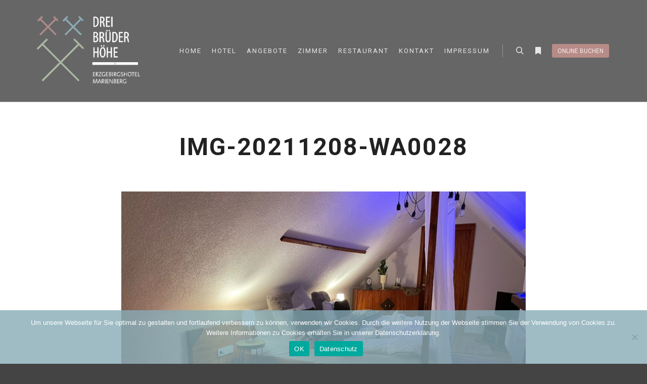

--- FILE ---
content_type: text/html; charset=UTF-8
request_url: https://drei-brueder-hoehe.de/zimmer/img-20211208-wa0028/
body_size: 9503
content:
<!DOCTYPE html> <!--[if IE 9]><html class="no-js lt-ie10" dir="ltr" lang="de" prefix="og: https://ogp.me/ns#"> <![endif]--> <!--[if gt IE 9]><!--><html class="no-js" dir="ltr" lang="de" prefix="og: https://ogp.me/ns#"> <!--<![endif]--><head><meta charset="UTF-8" /><meta name="viewport" content="width=device-width,initial-scale=1" /><meta http-equiv="X-UA-Compatible" content="IE=edge"><link rel="profile" href="https://gmpg.org/xfn/11" /><title>IMG-20211208-WA0028 | Hotel Drei Brüder Höhe</title><style>img:is([sizes="auto" i], [sizes^="auto," i]) { contain-intrinsic-size: 3000px 1500px }</style><meta name="robots" content="max-image-preview:large" /><link rel="canonical" href="https://drei-brueder-hoehe.de/zimmer/img-20211208-wa0028/" /><meta name="generator" content="All in One SEO (AIOSEO) 4.9.0" /><meta property="og:locale" content="de_DE" /><meta property="og:site_name" content="Hotel Drei Brüder Höhe | Urlaub im Erzgebirge" /><meta property="og:type" content="article" /><meta property="og:title" content="IMG-20211208-WA0028 | Hotel Drei Brüder Höhe" /><meta property="og:url" content="https://drei-brueder-hoehe.de/zimmer/img-20211208-wa0028/" /><meta property="article:published_time" content="2022-01-09T22:52:33+00:00" /><meta property="article:modified_time" content="2022-01-09T22:52:33+00:00" /><meta name="twitter:card" content="summary" /><meta name="twitter:title" content="IMG-20211208-WA0028 | Hotel Drei Brüder Höhe" /><link href='https://fonts.gstatic.com' crossorigin rel='preconnect' /><link rel="alternate" type="application/rss+xml" title="Hotel Drei Brüder Höhe &raquo; Feed" href="https://drei-brueder-hoehe.de/feed/" /><style>.lazyload,
			.lazyloading {
				max-width: 100%;
			}</style><link rel='stylesheet' id='wp-block-library-css' href='https://drei-brueder-hoehe.de/wp-includes/css/dist/block-library/style.min.css?ver=6.8.3' type='text/css' media='all' /><style id='classic-theme-styles-inline-css' type='text/css'>/*! This file is auto-generated */
.wp-block-button__link{color:#fff;background-color:#32373c;border-radius:9999px;box-shadow:none;text-decoration:none;padding:calc(.667em + 2px) calc(1.333em + 2px);font-size:1.125em}.wp-block-file__button{background:#32373c;color:#fff;text-decoration:none}</style><link rel='stylesheet' id='aioseo/css/src/vue/standalone/blocks/table-of-contents/global.scss-css' href='https://drei-brueder-hoehe.de/wp-content/plugins/all-in-one-seo-pack/dist/Lite/assets/css/table-of-contents/global.e90f6d47.css?ver=4.9.0' type='text/css' media='all' /><style id='global-styles-inline-css' type='text/css'>:root{--wp--preset--aspect-ratio--square: 1;--wp--preset--aspect-ratio--4-3: 4/3;--wp--preset--aspect-ratio--3-4: 3/4;--wp--preset--aspect-ratio--3-2: 3/2;--wp--preset--aspect-ratio--2-3: 2/3;--wp--preset--aspect-ratio--16-9: 16/9;--wp--preset--aspect-ratio--9-16: 9/16;--wp--preset--color--black: #000000;--wp--preset--color--cyan-bluish-gray: #abb8c3;--wp--preset--color--white: #ffffff;--wp--preset--color--pale-pink: #f78da7;--wp--preset--color--vivid-red: #cf2e2e;--wp--preset--color--luminous-vivid-orange: #ff6900;--wp--preset--color--luminous-vivid-amber: #fcb900;--wp--preset--color--light-green-cyan: #7bdcb5;--wp--preset--color--vivid-green-cyan: #00d084;--wp--preset--color--pale-cyan-blue: #8ed1fc;--wp--preset--color--vivid-cyan-blue: #0693e3;--wp--preset--color--vivid-purple: #9b51e0;--wp--preset--gradient--vivid-cyan-blue-to-vivid-purple: linear-gradient(135deg,rgba(6,147,227,1) 0%,rgb(155,81,224) 100%);--wp--preset--gradient--light-green-cyan-to-vivid-green-cyan: linear-gradient(135deg,rgb(122,220,180) 0%,rgb(0,208,130) 100%);--wp--preset--gradient--luminous-vivid-amber-to-luminous-vivid-orange: linear-gradient(135deg,rgba(252,185,0,1) 0%,rgba(255,105,0,1) 100%);--wp--preset--gradient--luminous-vivid-orange-to-vivid-red: linear-gradient(135deg,rgba(255,105,0,1) 0%,rgb(207,46,46) 100%);--wp--preset--gradient--very-light-gray-to-cyan-bluish-gray: linear-gradient(135deg,rgb(238,238,238) 0%,rgb(169,184,195) 100%);--wp--preset--gradient--cool-to-warm-spectrum: linear-gradient(135deg,rgb(74,234,220) 0%,rgb(151,120,209) 20%,rgb(207,42,186) 40%,rgb(238,44,130) 60%,rgb(251,105,98) 80%,rgb(254,248,76) 100%);--wp--preset--gradient--blush-light-purple: linear-gradient(135deg,rgb(255,206,236) 0%,rgb(152,150,240) 100%);--wp--preset--gradient--blush-bordeaux: linear-gradient(135deg,rgb(254,205,165) 0%,rgb(254,45,45) 50%,rgb(107,0,62) 100%);--wp--preset--gradient--luminous-dusk: linear-gradient(135deg,rgb(255,203,112) 0%,rgb(199,81,192) 50%,rgb(65,88,208) 100%);--wp--preset--gradient--pale-ocean: linear-gradient(135deg,rgb(255,245,203) 0%,rgb(182,227,212) 50%,rgb(51,167,181) 100%);--wp--preset--gradient--electric-grass: linear-gradient(135deg,rgb(202,248,128) 0%,rgb(113,206,126) 100%);--wp--preset--gradient--midnight: linear-gradient(135deg,rgb(2,3,129) 0%,rgb(40,116,252) 100%);--wp--preset--font-size--small: 13px;--wp--preset--font-size--medium: 20px;--wp--preset--font-size--large: 36px;--wp--preset--font-size--x-large: 42px;--wp--preset--spacing--20: 0.44rem;--wp--preset--spacing--30: 0.67rem;--wp--preset--spacing--40: 1rem;--wp--preset--spacing--50: 1.5rem;--wp--preset--spacing--60: 2.25rem;--wp--preset--spacing--70: 3.38rem;--wp--preset--spacing--80: 5.06rem;--wp--preset--shadow--natural: 6px 6px 9px rgba(0, 0, 0, 0.2);--wp--preset--shadow--deep: 12px 12px 50px rgba(0, 0, 0, 0.4);--wp--preset--shadow--sharp: 6px 6px 0px rgba(0, 0, 0, 0.2);--wp--preset--shadow--outlined: 6px 6px 0px -3px rgba(255, 255, 255, 1), 6px 6px rgba(0, 0, 0, 1);--wp--preset--shadow--crisp: 6px 6px 0px rgba(0, 0, 0, 1);}:where(.is-layout-flex){gap: 0.5em;}:where(.is-layout-grid){gap: 0.5em;}body .is-layout-flex{display: flex;}.is-layout-flex{flex-wrap: wrap;align-items: center;}.is-layout-flex > :is(*, div){margin: 0;}body .is-layout-grid{display: grid;}.is-layout-grid > :is(*, div){margin: 0;}:where(.wp-block-columns.is-layout-flex){gap: 2em;}:where(.wp-block-columns.is-layout-grid){gap: 2em;}:where(.wp-block-post-template.is-layout-flex){gap: 1.25em;}:where(.wp-block-post-template.is-layout-grid){gap: 1.25em;}.has-black-color{color: var(--wp--preset--color--black) !important;}.has-cyan-bluish-gray-color{color: var(--wp--preset--color--cyan-bluish-gray) !important;}.has-white-color{color: var(--wp--preset--color--white) !important;}.has-pale-pink-color{color: var(--wp--preset--color--pale-pink) !important;}.has-vivid-red-color{color: var(--wp--preset--color--vivid-red) !important;}.has-luminous-vivid-orange-color{color: var(--wp--preset--color--luminous-vivid-orange) !important;}.has-luminous-vivid-amber-color{color: var(--wp--preset--color--luminous-vivid-amber) !important;}.has-light-green-cyan-color{color: var(--wp--preset--color--light-green-cyan) !important;}.has-vivid-green-cyan-color{color: var(--wp--preset--color--vivid-green-cyan) !important;}.has-pale-cyan-blue-color{color: var(--wp--preset--color--pale-cyan-blue) !important;}.has-vivid-cyan-blue-color{color: var(--wp--preset--color--vivid-cyan-blue) !important;}.has-vivid-purple-color{color: var(--wp--preset--color--vivid-purple) !important;}.has-black-background-color{background-color: var(--wp--preset--color--black) !important;}.has-cyan-bluish-gray-background-color{background-color: var(--wp--preset--color--cyan-bluish-gray) !important;}.has-white-background-color{background-color: var(--wp--preset--color--white) !important;}.has-pale-pink-background-color{background-color: var(--wp--preset--color--pale-pink) !important;}.has-vivid-red-background-color{background-color: var(--wp--preset--color--vivid-red) !important;}.has-luminous-vivid-orange-background-color{background-color: var(--wp--preset--color--luminous-vivid-orange) !important;}.has-luminous-vivid-amber-background-color{background-color: var(--wp--preset--color--luminous-vivid-amber) !important;}.has-light-green-cyan-background-color{background-color: var(--wp--preset--color--light-green-cyan) !important;}.has-vivid-green-cyan-background-color{background-color: var(--wp--preset--color--vivid-green-cyan) !important;}.has-pale-cyan-blue-background-color{background-color: var(--wp--preset--color--pale-cyan-blue) !important;}.has-vivid-cyan-blue-background-color{background-color: var(--wp--preset--color--vivid-cyan-blue) !important;}.has-vivid-purple-background-color{background-color: var(--wp--preset--color--vivid-purple) !important;}.has-black-border-color{border-color: var(--wp--preset--color--black) !important;}.has-cyan-bluish-gray-border-color{border-color: var(--wp--preset--color--cyan-bluish-gray) !important;}.has-white-border-color{border-color: var(--wp--preset--color--white) !important;}.has-pale-pink-border-color{border-color: var(--wp--preset--color--pale-pink) !important;}.has-vivid-red-border-color{border-color: var(--wp--preset--color--vivid-red) !important;}.has-luminous-vivid-orange-border-color{border-color: var(--wp--preset--color--luminous-vivid-orange) !important;}.has-luminous-vivid-amber-border-color{border-color: var(--wp--preset--color--luminous-vivid-amber) !important;}.has-light-green-cyan-border-color{border-color: var(--wp--preset--color--light-green-cyan) !important;}.has-vivid-green-cyan-border-color{border-color: var(--wp--preset--color--vivid-green-cyan) !important;}.has-pale-cyan-blue-border-color{border-color: var(--wp--preset--color--pale-cyan-blue) !important;}.has-vivid-cyan-blue-border-color{border-color: var(--wp--preset--color--vivid-cyan-blue) !important;}.has-vivid-purple-border-color{border-color: var(--wp--preset--color--vivid-purple) !important;}.has-vivid-cyan-blue-to-vivid-purple-gradient-background{background: var(--wp--preset--gradient--vivid-cyan-blue-to-vivid-purple) !important;}.has-light-green-cyan-to-vivid-green-cyan-gradient-background{background: var(--wp--preset--gradient--light-green-cyan-to-vivid-green-cyan) !important;}.has-luminous-vivid-amber-to-luminous-vivid-orange-gradient-background{background: var(--wp--preset--gradient--luminous-vivid-amber-to-luminous-vivid-orange) !important;}.has-luminous-vivid-orange-to-vivid-red-gradient-background{background: var(--wp--preset--gradient--luminous-vivid-orange-to-vivid-red) !important;}.has-very-light-gray-to-cyan-bluish-gray-gradient-background{background: var(--wp--preset--gradient--very-light-gray-to-cyan-bluish-gray) !important;}.has-cool-to-warm-spectrum-gradient-background{background: var(--wp--preset--gradient--cool-to-warm-spectrum) !important;}.has-blush-light-purple-gradient-background{background: var(--wp--preset--gradient--blush-light-purple) !important;}.has-blush-bordeaux-gradient-background{background: var(--wp--preset--gradient--blush-bordeaux) !important;}.has-luminous-dusk-gradient-background{background: var(--wp--preset--gradient--luminous-dusk) !important;}.has-pale-ocean-gradient-background{background: var(--wp--preset--gradient--pale-ocean) !important;}.has-electric-grass-gradient-background{background: var(--wp--preset--gradient--electric-grass) !important;}.has-midnight-gradient-background{background: var(--wp--preset--gradient--midnight) !important;}.has-small-font-size{font-size: var(--wp--preset--font-size--small) !important;}.has-medium-font-size{font-size: var(--wp--preset--font-size--medium) !important;}.has-large-font-size{font-size: var(--wp--preset--font-size--large) !important;}.has-x-large-font-size{font-size: var(--wp--preset--font-size--x-large) !important;}
:where(.wp-block-post-template.is-layout-flex){gap: 1.25em;}:where(.wp-block-post-template.is-layout-grid){gap: 1.25em;}
:where(.wp-block-columns.is-layout-flex){gap: 2em;}:where(.wp-block-columns.is-layout-grid){gap: 2em;}
:root :where(.wp-block-pullquote){font-size: 1.5em;line-height: 1.6;}</style><link rel='stylesheet' id='contact-form-7-css' href='https://drei-brueder-hoehe.de/wp-content/plugins/contact-form-7/includes/css/styles.css?ver=6.1.3' type='text/css' media='all' /><link rel='stylesheet' id='cookie-notice-front-css' href='https://drei-brueder-hoehe.de/wp-content/plugins/cookie-notice/css/front.min.css?ver=2.5.9' type='text/css' media='all' /><link rel='stylesheet' id='eeb-css-frontend-css' href='https://drei-brueder-hoehe.de/wp-content/plugins/email-encoder-bundle/core/includes/assets/css/style.css?ver=251125-155302' type='text/css' media='all' /><link rel='stylesheet' id='searchwp-forms-css' href='https://drei-brueder-hoehe.de/wp-content/plugins/searchwp-live-ajax-search/assets/styles/frontend/search-forms.min.css?ver=1.8.6' type='text/css' media='all' /><link rel='stylesheet' id='jquery-lightgallery-css' href='https://drei-brueder-hoehe.de/wp-content/themes/rife-free/js/light-gallery/css/lightgallery.min.css?ver=1.9.0' type='text/css' media='all' /><link rel='stylesheet' id='font-awesome-css' href='https://drei-brueder-hoehe.de/wp-content/plugins/elementor/assets/lib/font-awesome/css/font-awesome.min.css?ver=4.7.0' type='text/css' media='all' /><link rel='stylesheet' id='a13-icomoon-css' href='https://drei-brueder-hoehe.de/wp-content/themes/rife-free/css/icomoon.css?ver=2.4.21' type='text/css' media='all' /><link rel='stylesheet' id='a13-main-style-css' href='https://drei-brueder-hoehe.de/wp-content/themes/rife-free/style.css?ver=2.4.21' type='text/css' media='all' /><link rel='stylesheet' id='a13-user-css-css' href='https://drei-brueder-hoehe.de/wp-content/uploads/apollo13_framework_files/css/user.css?ver=2.4.21_1739861065' type='text/css' media='all' /><link rel='stylesheet' id='font-awesome-5-all-css' href='https://drei-brueder-hoehe.de/wp-content/plugins/elementor/assets/lib/font-awesome/css/all.min.css?ver=3.33.2' type='text/css' media='all' /><link rel='stylesheet' id='font-awesome-4-shim-css' href='https://drei-brueder-hoehe.de/wp-content/plugins/elementor/assets/lib/font-awesome/css/v4-shims.min.css?ver=3.33.2' type='text/css' media='all' /> <script type="text/javascript" src="https://drei-brueder-hoehe.de/wp-includes/js/jquery/jquery.min.js?ver=3.7.1" id="jquery-core-js"></script> <link rel="https://api.w.org/" href="https://drei-brueder-hoehe.de/wp-json/" /><link rel="alternate" title="JSON" type="application/json" href="https://drei-brueder-hoehe.de/wp-json/wp/v2/media/13531" /><link rel="EditURI" type="application/rsd+xml" title="RSD" href="https://drei-brueder-hoehe.de/xmlrpc.php?rsd" /><link rel="alternate" title="oEmbed (JSON)" type="application/json+oembed" href="https://drei-brueder-hoehe.de/wp-json/oembed/1.0/embed?url=https%3A%2F%2Fdrei-brueder-hoehe.de%2Fzimmer%2Fimg-20211208-wa0028%2F" /><link rel="alternate" title="oEmbed (XML)" type="text/xml+oembed" href="https://drei-brueder-hoehe.de/wp-json/oembed/1.0/embed?url=https%3A%2F%2Fdrei-brueder-hoehe.de%2Fzimmer%2Fimg-20211208-wa0028%2F&#038;format=xml" /> <script>document.documentElement.className = document.documentElement.className.replace('no-js', 'js');</script> <style>.no-js img.lazyload {
				display: none;
			}

			figure.wp-block-image img.lazyloading {
				min-width: 150px;
			}

			.lazyload,
			.lazyloading {
				--smush-placeholder-width: 100px;
				--smush-placeholder-aspect-ratio: 1/1;
				width: var(--smush-image-width, var(--smush-placeholder-width)) !important;
				aspect-ratio: var(--smush-image-aspect-ratio, var(--smush-placeholder-aspect-ratio)) !important;
			}

						.lazyload, .lazyloading {
				opacity: 0;
			}

			.lazyloaded {
				opacity: 1;
				transition: opacity 400ms;
				transition-delay: 0ms;
			}</style> <script type="text/javascript">// 
(function(){
    var docElement = document.documentElement,
        className = docElement.className;
    // Change `no-js` to `js`
    var reJS = new RegExp('(^|\\s)no-js( |\\s|$)');
    //space as literal in second capturing group cause there is strange situation when \s is not catched on load when other plugins add their own classes
    className = className.replace(reJS, '$1js$2');
    docElement.className = className;
})();
//</script><script type="text/javascript">// 
WebFontConfig = {
    google: {"families":["Roboto:300,400,700,900","Roboto:300,400,700,900","Roboto:300,400,700,900"]},
    active: function () {
        //tell listeners that fonts are loaded
        if (window.jQuery) {
            jQuery(document.body).trigger('webfontsloaded');
        }
    }
};
(function (d) {
    var wf = d.createElement('script'), s = d.scripts[0];
    wf.src = 'https://drei-brueder-hoehe.de/wp-content/themes/rife-free/js/webfontloader.min.js';
    wf.type = 'text/javascript';
    wf.async = 'true';
    s.parentNode.insertBefore(wf, s);
})(document);
//</script><meta name="generator" content="Elementor 3.33.2; features: e_font_icon_svg, additional_custom_breakpoints; settings: css_print_method-external, google_font-enabled, font_display-auto"><style>.e-con.e-parent:nth-of-type(n+4):not(.e-lazyloaded):not(.e-no-lazyload),
				.e-con.e-parent:nth-of-type(n+4):not(.e-lazyloaded):not(.e-no-lazyload) * {
					background-image: none !important;
				}
				@media screen and (max-height: 1024px) {
					.e-con.e-parent:nth-of-type(n+3):not(.e-lazyloaded):not(.e-no-lazyload),
					.e-con.e-parent:nth-of-type(n+3):not(.e-lazyloaded):not(.e-no-lazyload) * {
						background-image: none !important;
					}
				}
				@media screen and (max-height: 640px) {
					.e-con.e-parent:nth-of-type(n+2):not(.e-lazyloaded):not(.e-no-lazyload),
					.e-con.e-parent:nth-of-type(n+2):not(.e-lazyloaded):not(.e-no-lazyload) * {
						background-image: none !important;
					}
				}</style><link rel="icon" href="https://drei-brueder-hoehe.de/wp-content/uploads/2020/08/cropped-favicon-3bh-32x32.png" sizes="32x32" /><link rel="icon" href="https://drei-brueder-hoehe.de/wp-content/uploads/2020/08/cropped-favicon-3bh-192x192.png" sizes="192x192" /><link rel="apple-touch-icon" href="https://drei-brueder-hoehe.de/wp-content/uploads/2020/08/cropped-favicon-3bh-180x180.png" /><meta name="msapplication-TileImage" content="https://drei-brueder-hoehe.de/wp-content/uploads/2020/08/cropped-favicon-3bh-270x270.png" /></head><body id="top" class="attachment wp-singular attachment-template-default attachmentid-13531 attachment-jpeg wp-theme-rife-free cookies-not-set eio-default side-menu-eff-7 header-horizontal site-layout-full elementor-default elementor-kit-12776" itemtype="https://schema.org/WebPage" itemscope><div class="whole-layout"><div id="preloader" class="flash onReady"><div class="preload-content"><div class="preloader-animation"><div class="pace-progress"><div class="pace-progress-inner"></div ></div><div class="pace-activity"></div></div> <a class="skip-preloader a13icon-cross" href="#"></a></div></div><div class="page-background to-move"></div><header id="header" class="to-move a13-horizontal header-type-one_line a13-normal-variant header-variant-one_line narrow tools-icons-2 sticky-no-hiding" itemtype="https://schema.org/WPHeader" itemscope><div class="head"><div class="logo-container" itemtype="https://schema.org/Organization" itemscope><a class="logo normal-logo image-logo" href="https://drei-brueder-hoehe.de/" title="Hotel Drei Brüder Höhe" rel="home" itemprop="url"><img fetchpriority="high" src="https://drei-brueder-hoehe.de/wp-content/uploads/2019/08/Logo_quer_weiss.png" alt="Hotel Drei Brüder Höhe" width="1234" height="830" itemprop="logo" /></a></div><nav id="access" class="navigation-bar" itemtype="https://schema.org/SiteNavigationElement" itemscope><div class="menu-container"><ul id="menu-main-menu" class="top-menu with-effect menu--ferdinand opener-icons-on"><li id="menu-item-13328" class="menu-item menu-item-type-post_type menu-item-object-page menu-item-home menu-item-13328 normal-menu"><a href="https://drei-brueder-hoehe.de/"><span><em>Home</em></span></a></li><li id="menu-item-12447" class="menu-item menu-item-type-post_type menu-item-object-page menu-item-12447 normal-menu"><a href="https://drei-brueder-hoehe.de/hotel/"><span><em>Hotel</em></span></a></li><li id="menu-item-12244" class="menu-item menu-item-type-post_type menu-item-object-page menu-item-12244 normal-menu"><a href="https://drei-brueder-hoehe.de/angebote/"><span><em>Angebote</em></span></a></li><li id="menu-item-12291" class="menu-item menu-item-type-post_type menu-item-object-page menu-item-12291 normal-menu"><a href="https://drei-brueder-hoehe.de/zimmer/"><span><em>Zimmer</em></span></a></li><li id="menu-item-12458" class="menu-item menu-item-type-post_type menu-item-object-page menu-item-12458 normal-menu"><a href="https://drei-brueder-hoehe.de/restaurant/"><span><em>Restaurant</em></span></a></li><li id="menu-item-12708" class="menu-item menu-item-type-post_type menu-item-object-page menu-item-12708 normal-menu"><a href="https://drei-brueder-hoehe.de/kontakt/"><span><em>Kontakt</em></span></a></li><li id="menu-item-13985" class="menu-item menu-item-type-post_type menu-item-object-page menu-item-13985 normal-menu"><a href="https://drei-brueder-hoehe.de/impressum/"><span><em>Impressum</em></span></a></li></ul></div></nav><div id="header-tools" class=" icons-2"><button id="search-button" class="a13icon-search tool" title="Suchen"><span class="screen-reader-text">Suchen</span></button><button id="side-menu-switch" class="fa fa-bookmark tool" title="Weitere Informationen"><span class="screen-reader-text">Weitere Informationen</span></button><button id="mobile-menu-opener" class="a13icon-menu tool" title="Hauptmenü"><span class="screen-reader-text">Hauptmenü</span></button><a class="tools_button hide_on_mobile" href="https://www.caesar-data.com/cgi-bin/booking.cgi?request&#038;hotel_id=3bhmarienberg">online buchen</a></div></div><div class="search-container"><div class="search"><span class="a13icon-search"></span><form class="search-form" role="search" method="get" action="https://drei-brueder-hoehe.de/" ><fieldset class="semantic"> <input placeholder="Suchen …" type="search" name="s" id="s1" data-swplive="true" value="" /> <input type="submit" id="searchsubmit1" title="Suchen" value="Suchen" /></fieldset></form><span class="a13icon-cross close"></span></div><div id="search-results-header"></div></div></header><div id="mid" class="to-move layout-center layout-parted layout-no-edge layout-fixed no-sidebars"><article id="content" class="clearfix"><div class="content-limiter"><div id="col-mask"><div id="post-13531" class="content-box post-13531 attachment type-attachment status-inherit"><div class="formatter"><header class="title-bar inside has-effect"><div class="overlay-color"><div class="in"><div class="titles"><h1 class="page-title entry-title" itemprop="headline">IMG-20211208-WA0028</h1></div></div></div></header><div class="real-content"><p class="attachment"><img width="800" height="600" data-src="https://drei-brueder-hoehe.de/wp-content/uploads/2022/01/IMG-20211208-WA0028-1024x768.jpg" class="attachment-large size-large lazyload" alt="" decoding="async" data-srcset="https://drei-brueder-hoehe.de/wp-content/uploads/2022/01/IMG-20211208-WA0028-1024x768.jpg 1024w, https://drei-brueder-hoehe.de/wp-content/uploads/2022/01/IMG-20211208-WA0028-300x225.jpg 300w, https://drei-brueder-hoehe.de/wp-content/uploads/2022/01/IMG-20211208-WA0028-768x576.jpg 768w, https://drei-brueder-hoehe.de/wp-content/uploads/2022/01/IMG-20211208-WA0028-1536x1152.jpg 1536w, https://drei-brueder-hoehe.de/wp-content/uploads/2022/01/IMG-20211208-WA0028.jpg 2048w" data-sizes="(max-width: 800px) 100vw, 800px" src="[data-uri]" style="--smush-placeholder-width: 800px; --smush-placeholder-aspect-ratio: 800/600;" /></p><div class="attachment-info"> <span><a href="https://drei-brueder-hoehe.de/zimmer/" title="" rel="gallery">Zurück zu Zimmer</a></span> <span>Von <a class="author" href="https://drei-brueder-hoehe.de/author/3bh/" title="Alle Beiträge von Ori Fastlich anzeigen" rel="author">Ori Fastlich</a></span> <span>Veröffentlicht <abbr class="published" title="23:52">9. Januar 2022</abbr></span> <span>Die vollständige Größe beträgt <a href="https://drei-brueder-hoehe.de/wp-content/uploads/2022/01/IMG-20211208-WA0028.jpg" title="Link zum Bild in voller Größe">2048 &times; 1536</a> Pixel</span></div><div class="clear"></div></div></div></div></div></div></article></div><nav id="side-menu" class="side-widget-menu light-sidebar at-right"><div class="scroll-wrap"><div id="a13-social-icons-3" class="widget widget_a13_social_icons"><div class="socials circles color black_hover"><a target="_blank" title="Facebook" href="#" class="a13_soc-facebook fa fa-facebook" rel="noopener"></a><a target="_blank" title="Google Plus" href="#" class="a13_soc-googleplus fa fa-google-plus" rel="noopener"></a><a target="_blank" title="Instagram" href="#" class="a13_soc-instagram fa fa-instagram" rel="noopener"></a><a target="_blank" title="Dribbble" href="#" class="a13_soc-dribbble fa fa-dribbble" rel="noopener"></a><a target="_blank" title="Twitter" href="#" class="a13_soc-twitter fa fa-twitter" rel="noopener"></a></div></div><div id="text-4" class="widget widget_text"><h3 class="title"><span>About This Sidebar</span></h3><div class="textwidget">You can quickly hide this sidebar by removing widgets from the Hidden Sidebar Settings.</div></div><div id="categories-5" class="widget widget_categories"><h3 class="title"><span>Kategorien</span></h3><ul><li class="cat-item-none">Keine Kategorien</li></ul></div><div id="meta-5" class="widget widget_meta"><h3 class="title"><span>Meta</span></h3><ul><li><a href="https://drei-brueder-hoehe.de/wp-login.php">Anmelden</a></li><li><a href="https://drei-brueder-hoehe.de/feed/">Feed der Einträge</a></li><li><a href="https://drei-brueder-hoehe.de/comments/feed/">Kommentar-Feed</a></li><li><a href="https://de.wordpress.org/">WordPress.org</a></li></ul></div></div> <span class="a13icon-cross close-sidebar"></span></nav> <a href="#top" id="to-top" class="to-top fa fa-angle-up"></a><div id="content-overlay" class="to-move"></div></div> <script type="speculationrules">{"prefetch":[{"source":"document","where":{"and":[{"href_matches":"\/*"},{"not":{"href_matches":["\/wp-*.php","\/wp-admin\/*","\/wp-content\/uploads\/*","\/wp-content\/*","\/wp-content\/plugins\/*","\/wp-content\/themes\/rife-free\/*","\/*\\?(.+)"]}},{"not":{"selector_matches":"a[rel~=\"nofollow\"]"}},{"not":{"selector_matches":".no-prefetch, .no-prefetch a"}}]},"eagerness":"conservative"}]}</script> <script>var _SEARCHWP_LIVE_AJAX_SEARCH_BLOCKS = true;
            var _SEARCHWP_LIVE_AJAX_SEARCH_ENGINE = 'default';
            var _SEARCHWP_LIVE_AJAX_SEARCH_CONFIG = 'default';</script> <script>const lazyloadRunObserver = () => {
					const lazyloadBackgrounds = document.querySelectorAll( `.e-con.e-parent:not(.e-lazyloaded)` );
					const lazyloadBackgroundObserver = new IntersectionObserver( ( entries ) => {
						entries.forEach( ( entry ) => {
							if ( entry.isIntersecting ) {
								let lazyloadBackground = entry.target;
								if( lazyloadBackground ) {
									lazyloadBackground.classList.add( 'e-lazyloaded' );
								}
								lazyloadBackgroundObserver.unobserve( entry.target );
							}
						});
					}, { rootMargin: '200px 0px 200px 0px' } );
					lazyloadBackgrounds.forEach( ( lazyloadBackground ) => {
						lazyloadBackgroundObserver.observe( lazyloadBackground );
					} );
				};
				const events = [
					'DOMContentLoaded',
					'elementor/lazyload/observe',
				];
				events.forEach( ( event ) => {
					document.addEventListener( event, lazyloadRunObserver );
				} );</script> <script type="text/javascript" id="apollo13framework-plugins-js-extra">var ApolloParams = {"ajaxurl":"https:\/\/drei-brueder-hoehe.de\/wp-admin\/admin-ajax.php","site_url":"https:\/\/drei-brueder-hoehe.de\/","defimgurl":"https:\/\/drei-brueder-hoehe.de\/wp-content\/themes\/rife-free\/images\/holders\/photo.png","options_name":"apollo13_option_rife","load_more":"Mehr laden","loading_items":"Laden der n\u00e4chsten Elemente","anchors_in_bar":"","scroll_to_anchor":"1","writing_effect_mobile":"","writing_effect_speed":"90","hide_content_under_header":"","default_header_variant":"normal","header_sticky_top_bar":"","header_color_variants":"on","show_header_at":"","header_normal_social_colors":"white|black_hover|color|color_hover","header_light_social_colors":"semi-transparent|color_hover|color|color_hover","header_dark_social_colors":"semi-transparent|color_hover|color|color_hover","header_sticky_social_colors":"semi-transparent|color_hover|color|color_hover","close_mobile_menu_on_click":"1","menu_overlay_on_click":"","allow_mobile_menu":"1","submenu_opener":"fa-angle-down","submenu_closer":"fa-angle-up","submenu_third_lvl_opener":"fa-angle-right","submenu_third_lvl_closer":"fa-angle-left","posts_layout_mode":"packery","products_brick_margin":"0","products_layout_mode":"packery","albums_list_layout_mode":"packery","album_bricks_thumb_video":"","works_list_layout_mode":"packery","work_bricks_thumb_video":"","people_list_layout_mode":"fitRows","lg_lightbox_share":"1","lg_lightbox_controls":"1","lg_lightbox_download":"","lg_lightbox_counter":"1","lg_lightbox_thumbnail":"1","lg_lightbox_show_thumbs":"","lg_lightbox_autoplay":"1","lg_lightbox_autoplay_open":"","lg_lightbox_progressbar":"1","lg_lightbox_full_screen":"1","lg_lightbox_zoom":"1","lg_lightbox_mode":"lg-slide","lg_lightbox_speed":"600","lg_lightbox_preload":"1","lg_lightbox_hide_delay":"2000","lg_lightbox_autoplay_pause":"5000","lightbox_single_post":""};</script> <script type="module"  src="https://drei-brueder-hoehe.de/wp-content/plugins/all-in-one-seo-pack/dist/Lite/assets/table-of-contents.95d0dfce.js?ver=4.9.0" id="aioseo/js/src/vue/standalone/blocks/table-of-contents/frontend.js-js"></script> <script type="text/javascript" src="https://drei-brueder-hoehe.de/wp-includes/js/dist/hooks.min.js?ver=4d63a3d491d11ffd8ac6" id="wp-hooks-js"></script> <script type="text/javascript" src="https://drei-brueder-hoehe.de/wp-includes/js/dist/i18n.min.js?ver=5e580eb46a90c2b997e6" id="wp-i18n-js"></script> <script type="text/javascript" id="wp-i18n-js-after">wp.i18n.setLocaleData( { 'text direction\u0004ltr': [ 'ltr' ] } );</script> <script type="text/javascript" id="contact-form-7-js-translations">( function( domain, translations ) {
	var localeData = translations.locale_data[ domain ] || translations.locale_data.messages;
	localeData[""].domain = domain;
	wp.i18n.setLocaleData( localeData, domain );
} )( "contact-form-7", {"translation-revision-date":"2025-10-26 03:28:49+0000","generator":"GlotPress\/4.0.3","domain":"messages","locale_data":{"messages":{"":{"domain":"messages","plural-forms":"nplurals=2; plural=n != 1;","lang":"de"},"This contact form is placed in the wrong place.":["Dieses Kontaktformular wurde an der falschen Stelle platziert."],"Error:":["Fehler:"]}},"comment":{"reference":"includes\/js\/index.js"}} );</script> <script type="text/javascript" id="contact-form-7-js-before">var wpcf7 = {
    "api": {
        "root": "https:\/\/drei-brueder-hoehe.de\/wp-json\/",
        "namespace": "contact-form-7\/v1"
    },
    "cached": 1
};</script> <script type="text/javascript" id="cookie-notice-front-js-before">var cnArgs = {"ajaxUrl":"https:\/\/drei-brueder-hoehe.de\/wp-admin\/admin-ajax.php","nonce":"73d8e48928","hideEffect":"fade","position":"bottom","onScroll":false,"onScrollOffset":100,"onClick":false,"cookieName":"cookie_notice_accepted","cookieTime":86400,"cookieTimeRejected":86400,"globalCookie":false,"redirection":false,"cache":true,"revokeCookies":false,"revokeCookiesOpt":"automatic"};</script> <script type="text/javascript" id="swp-live-search-client-js-extra">var searchwp_live_search_params = [];
searchwp_live_search_params = {"ajaxurl":"https:\/\/drei-brueder-hoehe.de\/wp-admin\/admin-ajax.php","origin_id":13531,"config":{"default":{"engine":"default","input":{"delay":500,"min_chars":3},"results":{"position":"bottom","width":"css","offset":{"x":0,"y":0}},"spinner":{"lines":10,"length":8,"width":4,"radius":8,"corners":1,"rotate":0,"direction":1,"color":"#000","speed":1,"trail":60,"shadow":false,"hwaccel":false,"className":"spinner","zIndex":2000000000,"top":"50%","left":"50%"},"results_destroy_on_blur":false,"parent_el":"#search-results-header"}},"msg_no_config_found":"Keine g\u00fcltige Konfiguration f\u00fcr SearchWP Live Search gefunden!","aria_instructions":"Wenn automatisch vervollst\u00e4ndigte Ergebnisse verf\u00fcgbar sind, dann verwende die Pfeile nach oben und unten zur Auswahl und die Eingabetaste, um zur gew\u00fcnschten Seite zu gelangen. Benutzer von Touch-Ger\u00e4ten erkunden mit Touch oder mit Wischgesten."};;</script> <script type="text/javascript" id="wp-statistics-tracker-js-extra">var WP_Statistics_Tracker_Object = {"requestUrl":"https:\/\/drei-brueder-hoehe.de\/wp-json\/wp-statistics\/v2","ajaxUrl":"https:\/\/drei-brueder-hoehe.de\/wp-admin\/admin-ajax.php","hitParams":{"wp_statistics_hit":1,"source_type":"page","source_id":13531,"search_query":"","signature":"bf81b169984f68bec363a9a7a874b18e","endpoint":"hit"},"onlineParams":{"wp_statistics_hit":1,"source_type":"page","source_id":13531,"search_query":"","signature":"bf81b169984f68bec363a9a7a874b18e","endpoint":"online"},"option":{"userOnline":true,"dntEnabled":false,"bypassAdBlockers":false,"consentIntegration":{"name":null,"status":[]},"isPreview":false,"trackAnonymously":false,"isWpConsentApiActive":false,"consentLevel":"disabled"},"jsCheckTime":"60000","isLegacyEventLoaded":"","customEventAjaxUrl":"https:\/\/drei-brueder-hoehe.de\/wp-admin\/admin-ajax.php?action=wp_statistics_custom_event&nonce=f3bfbacb7f"};</script> <script type="text/javascript" id="smush-lazy-load-js-before">var smushLazyLoadOptions = {"autoResizingEnabled":false,"autoResizeOptions":{"precision":5,"skipAutoWidth":true}};</script> <div id="cookie-notice" role="dialog" class="cookie-notice-hidden cookie-revoke-hidden cn-position-bottom" aria-label="Cookie Notice" style="background-color: rgba(136,172,183,0.8);"><div class="cookie-notice-container" style="color: #fff"><span id="cn-notice-text" class="cn-text-container">Um unsere Webseite für Sie optimal zu gestalten und fortlaufend verbessern zu können, verwenden wir Cookies. Durch die weitere Nutzung der Webseite stimmen Sie der Verwendung von Cookies zu.<br>Weitere Informationen zu Cookies erhalten Sie in unserer Datenschutzerklärung.</span><span id="cn-notice-buttons" class="cn-buttons-container"><button id="cn-accept-cookie" data-cookie-set="accept" class="cn-set-cookie cn-button" aria-label="OK" style="background-color: #00a99d">OK</button><button data-link-url="https://drei-brueder-hoehe.de/datenschutz/" data-link-target="_blank" id="cn-more-info" class="cn-more-info cn-button" aria-label="Datenschutz" style="background-color: #00a99d">Datenschutz</button></span><button id="cn-close-notice" data-cookie-set="accept" class="cn-close-icon" aria-label="Nein"></button></div></div> <script defer src="https://drei-brueder-hoehe.de/wp-content/cache/autoptimize/js/autoptimize_af1c8682f36a6b2adf9f4506e11ddc77.js"></script></body></html>
<!-- Optimized by Speed Booster Pack v4.5.9 -->